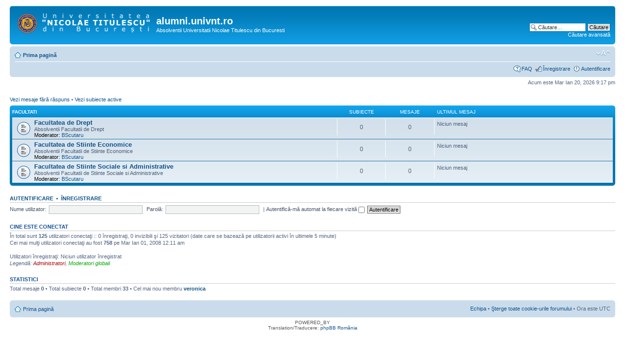

--- FILE ---
content_type: text/html; charset=UTF-8
request_url: http://alumni.univnt.ro/index.php?sid=18a38a5fa6f90db2507b46e3cda65dea
body_size: 11079
content:
<!DOCTYPE html PUBLIC "-//W3C//DTD XHTML 1.0 Strict//EN" "http://www.w3.org/TR/xhtml1/DTD/xhtml1-strict.dtd">
<html xmlns="http://www.w3.org/1999/xhtml" dir="ltr" lang="ro" xml:lang="ro">
<head>

<meta http-equiv="content-type" content="text/html; charset=UTF-8" />
<meta http-equiv="content-style-type" content="text/css" />
<meta http-equiv="content-language" content="ro" />
<meta http-equiv="imagetoolbar" content="no" />
<meta name="resource-type" content="document" />
<meta name="distribution" content="global" />
<meta name="keywords" content="" />
<meta name="description" content="" />

<title>alumni.univnt.ro &bull; Prima pagină</title>



<!--
	phpBB style name: prosilver
	Based on style:   prosilver (this is the default phpBB3 style)
	Original author:  Tom Beddard ( http://www.subBlue.com/ )
	Modified by:
-->

<script type="text/javascript">
// <![CDATA[
	var jump_page = 'Introduceţi numărul paginii la care doriţi să vă duceţi.:';
	var on_page = '';
	var per_page = '';
	var base_url = '';
	var style_cookie = 'phpBBstyle';
	var style_cookie_settings = '; path=/; domain=alumni.univnt.ro';
	var onload_functions = new Array();
	var onunload_functions = new Array();

	

	/**
	* Find a member
	*/
	function find_username(url)
	{
		popup(url, 760, 570, '_usersearch');
		return false;
	}

	/**
	* New function for handling multiple calls to window.onload and window.unload by pentapenguin
	*/
	window.onload = function()
	{
		for (var i = 0; i < onload_functions.length; i++)
		{
			eval(onload_functions[i]);
		}
	};

	window.onunload = function()
	{
		for (var i = 0; i < onunload_functions.length; i++)
		{
			eval(onunload_functions[i]);
		}
	};

// ]]>
</script>
<script type="text/javascript" src="./styles/prosilver/template/styleswitcher.js"></script>
<script type="text/javascript" src="./styles/prosilver/template/forum_fn.js"></script>

<link href="./styles/prosilver/theme/print.css" rel="stylesheet" type="text/css" media="print" title="printonly" />
<link href="./style.php?id=1&amp;lang=ro&amp;sid=40f97eee17aee274761536f044563907" rel="stylesheet" type="text/css" media="screen, projection" />

<link href="./styles/prosilver/theme/normal.css" rel="stylesheet" type="text/css" title="A" />
<link href="./styles/prosilver/theme/medium.css" rel="alternate stylesheet" type="text/css" title="A+" />
<link href="./styles/prosilver/theme/large.css" rel="alternate stylesheet" type="text/css" title="A++" />



</head>

<body id="phpbb" class="section-index ltr">

<div id="wrap">
	<a id="top" name="top" accesskey="t"></a>
	<div id="page-header">
		<div class="headerbar">
			<div class="inner"><span class="corners-top"><span></span></span>

			<div id="site-description">
				<a href="./index.php?sid=40f97eee17aee274761536f044563907" title="Prima pagină" id="logo"><img src="./styles/prosilver/imageset/logo_1_ro.png" width="272" height="42" alt="" title="" /></a>
				<h1>alumni.univnt.ro</h1>
				<p>Absolventii Universitatii Nicolae Titulescu din Bucuresti</p>
				<p class="skiplink"><a href="#start_here">Treci peste conţinut</a></p>
			</div>

		
			<div id="search-box">
				<form action="./search.php?sid=40f97eee17aee274761536f044563907" method="get" id="search">
				<fieldset>
					<input name="keywords" id="keywords" type="text" maxlength="128" title="Căutare după cuvinte cheie" class="inputbox search" value="Căutare…" onclick="if(this.value=='Căutare…')this.value='';" onblur="if(this.value=='')this.value='Căutare…';" />
					<input class="button2" value="Căutare" type="submit" /><br />
					<a href="./search.php?sid=40f97eee17aee274761536f044563907" title="Vezi opţiuni căutare avansată">Căutare avansată</a> <input type="hidden" name="sid" value="40f97eee17aee274761536f044563907" />

				</fieldset>
				</form>
			</div>
		

			<span class="corners-bottom"><span></span></span></div>
		</div>

		<div class="navbar">
			<div class="inner"><span class="corners-top"><span></span></span>

			<ul class="linklist navlinks">
				<li class="icon-home"><a href="./index.php?sid=40f97eee17aee274761536f044563907" accesskey="h">Prima pagină</a> </li>

				<li class="rightside"><a href="#" onclick="fontsizeup(); return false;" onkeypress="return fontsizeup(event);" class="fontsize" title="Schimbă dimensiunea fontului">Schimbă dimensiunea fontului</a></li>

				
			</ul>

			

			<ul class="linklist rightside">
				<li class="icon-faq"><a href="./faq.php?sid=40f97eee17aee274761536f044563907" title="Întrebări puse frecvent">FAQ</a></li>
				<li class="icon-register"><a href="./ucp.php?mode=register&amp;sid=40f97eee17aee274761536f044563907">Înregistrare</a></li>
					<li class="icon-logout"><a href="./ucp.php?mode=login&amp;sid=40f97eee17aee274761536f044563907" title="Autentificare" accesskey="x">Autentificare</a></li>
				
			</ul>

			<span class="corners-bottom"><span></span></span></div>
		</div>

	</div>

	<a name="start_here"></a>
	<div id="page-body">
		

<p class="right">Acum este Mar Ian 20, 2026 9:17 pm</p>

<ul class="linklist">
	
		<li><a href="./search.php?search_id=unanswered&amp;sid=40f97eee17aee274761536f044563907">Vezi mesaje fără răspuns</a> &bull; <a href="./search.php?search_id=active_topics&amp;sid=40f97eee17aee274761536f044563907">Vezi subiecte active</a></li>
	
</ul>

		<div class="forabg">
			<div class="inner"><span class="corners-top"><span></span></span>
			<ul class="topiclist">
				<li class="header">
					<dl class="icon">
						<dt><a href="./viewforum.php?f=1&amp;sid=40f97eee17aee274761536f044563907">Facultati</a></dt>
						<dd class="topics">Subiecte</dd>
						<dd class="posts">Mesaje</dd>
						<dd class="lastpost"><span>Ultimul mesaj</span></dd>
					</dl>
				</li>
			</ul>
			<ul class="topiclist forums">
	
		<li class="row">
			<dl class="icon" style="background-image: url(./styles/prosilver/imageset/forum_read.gif); background-repeat: no-repeat;">
				<dt title="Niciun mesaj necitit">
				
					<a href="./viewforum.php?f=2&amp;sid=40f97eee17aee274761536f044563907" class="forumtitle">Facultatea de Drept</a><br />
					Absolventii Facultatii de Drept
					
						<br /><strong>Moderator:</strong> <a href="./memberlist.php?mode=viewprofile&amp;u=54&amp;sid=40f97eee17aee274761536f044563907">BScutaru</a>
					
				</dt>
				
					<dd class="topics">0 <dfn>Subiecte</dfn></dd>
					<dd class="posts">0 <dfn>Mesaje</dfn></dd>
					<dd class="lastpost"><span>
						Niciun mesaj<br />&nbsp;</span>
					</dd>
				
			</dl>
		</li>
	
		<li class="row">
			<dl class="icon" style="background-image: url(./styles/prosilver/imageset/forum_read.gif); background-repeat: no-repeat;">
				<dt title="Niciun mesaj necitit">
				
					<a href="./viewforum.php?f=3&amp;sid=40f97eee17aee274761536f044563907" class="forumtitle">Facultatea de Stiinte Economice</a><br />
					Absolventii Facultatii de Stiinte Economice
					
						<br /><strong>Moderator:</strong> <a href="./memberlist.php?mode=viewprofile&amp;u=54&amp;sid=40f97eee17aee274761536f044563907">BScutaru</a>
					
				</dt>
				
					<dd class="topics">0 <dfn>Subiecte</dfn></dd>
					<dd class="posts">0 <dfn>Mesaje</dfn></dd>
					<dd class="lastpost"><span>
						Niciun mesaj<br />&nbsp;</span>
					</dd>
				
			</dl>
		</li>
	
		<li class="row">
			<dl class="icon" style="background-image: url(./styles/prosilver/imageset/forum_read.gif); background-repeat: no-repeat;">
				<dt title="Niciun mesaj necitit">
				
					<a href="./viewforum.php?f=4&amp;sid=40f97eee17aee274761536f044563907" class="forumtitle">Facultatea de Stiinte Sociale si Administrative</a><br />
					Absolventii Facultatii de Stiinte Sociale si Administrative
					
						<br /><strong>Moderator:</strong> <a href="./memberlist.php?mode=viewprofile&amp;u=54&amp;sid=40f97eee17aee274761536f044563907">BScutaru</a>
					
				</dt>
				
					<dd class="topics">0 <dfn>Subiecte</dfn></dd>
					<dd class="posts">0 <dfn>Mesaje</dfn></dd>
					<dd class="lastpost"><span>
						Niciun mesaj<br />&nbsp;</span>
					</dd>
				
			</dl>
		</li>
	
			</ul>

			<span class="corners-bottom"><span></span></span></div>
		</div>
	
	<form method="post" action="./ucp.php?mode=login&amp;sid=40f97eee17aee274761536f044563907" class="headerspace">
	<h3><a href="./ucp.php?mode=login&amp;sid=40f97eee17aee274761536f044563907">Autentificare</a>&nbsp; &bull; &nbsp;<a href="./ucp.php?mode=register&amp;sid=40f97eee17aee274761536f044563907">Înregistrare</a></h3>
		<fieldset class="quick-login">
			<label for="username">Nume utilizator:</label>&nbsp;<input type="text" name="username" id="username" size="10" class="inputbox" title="Nume utilizator" />
			<label for="password">Parolă:</label>&nbsp;<input type="password" name="password" id="password" size="10" class="inputbox" title="Parolă" />
			
				| <label for="autologin">Autentifică-mă automat la fiecare vizită <input type="checkbox" name="autologin" id="autologin" /></label>
			
			<input type="submit" name="login" value="Autentificare" class="button2" />
			<input type="hidden" name="redirect" value="./index.php?sid=40f97eee17aee274761536f044563907" />

		</fieldset>
	</form>
<h3>Cine este conectat</h3>
	<p>În total sunt <strong>125</strong> utilizatori conectaţi :: 0 înregistraţi, 0 invizibili şi 125 vizitatori (date care se bazează pe utilizatorii activi în ultimele 5 minute)<br />Cei mai mulţi utilizatori conectaţi au fost <strong>758</strong> pe Mar Ian 01, 2008 12:11 am<br /> <br />Utilizatori înregistraţi: Niciun utilizator înregistrat
	<br /><em>Legendă: <a style="color:#AA0000" href="./memberlist.php?mode=group&amp;g=5&amp;sid=40f97eee17aee274761536f044563907">Administratori</a>, <a style="color:#00AA00" href="./memberlist.php?mode=group&amp;g=4&amp;sid=40f97eee17aee274761536f044563907">Moderatori globali</a></em></p>

	<h3>Statistici</h3>
	<p>Total mesaje <strong>0</strong> &bull; Total subiecte <strong>0</strong> &bull; Total membri <strong>33</strong> &bull; Cel mai nou membru <strong><a href="./memberlist.php?mode=viewprofile&amp;u=9914&amp;sid=40f97eee17aee274761536f044563907">veronica</a></strong></p>
</div>

<div id="page-footer">

	<div class="navbar">
		<div class="inner"><span class="corners-top"><span></span></span>

		<ul class="linklist">
			<li class="icon-home"><a href="./index.php?sid=40f97eee17aee274761536f044563907">Prima pagină</a></li>
				
			<li class="rightside"><a href="./memberlist.php?mode=leaders&amp;sid=40f97eee17aee274761536f044563907">Echipa</a> &bull; <a href="./ucp.php?mode=delete_cookies&amp;sid=40f97eee17aee274761536f044563907">Şterge toate cookie-urile forumului</a> &bull; Ora este UTC </li>
		</ul>

		<span class="corners-bottom"><span></span></span></div>
	</div>

	<div class="copyright">POWERED_BY
		<br />Translation/Traducere: <a href="http://www.phpbb.ro/">phpBB România</a>
	</div>
</div>

</div>

<div>
	<a id="bottom" name="bottom" accesskey="z"></a>
	<img src="./cron.php?cron_type=tidy_warnings&amp;sid=40f97eee17aee274761536f044563907" width="1" height="1" alt="cron" />
</div>

</body>
</html>